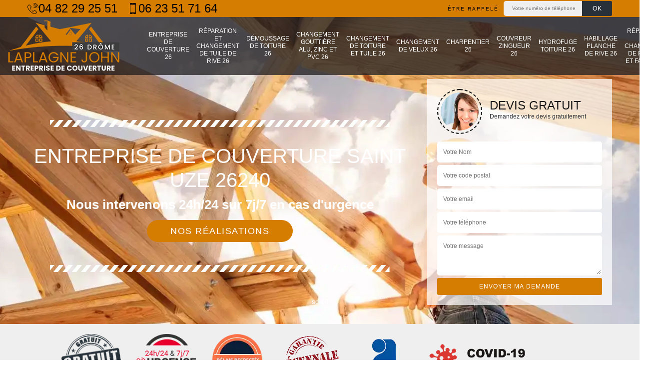

--- FILE ---
content_type: text/html; charset=UTF-8
request_url: https://www.entreprise-couverture-drome.fr/entreprise-couverture-saint-uze-26240
body_size: 5901
content:
<!DOCTYPE html><html dir="ltr" lang="fr-FR"><head><meta charset="UTF-8" /><meta name=viewport content="width=device-width, initial-scale=1.0, minimum-scale=1.0 maximum-scale=1.0"><meta http-equiv="content-type" content="text/html; charset=UTF-8" ><title>Entreprise de couverture à Saint Uze tel: 04.82.29.25.51</title><meta name="description" content="Artisan couvreur à Saint Uze 26240, Artisan Laplagne dispose des compétences et des savoir-faire nécessaires pour entretenir votre toiture, travaux de qualité et tarif pas cher"><link rel="shortcut icon" href="/skins/default/images/favicon.ico" type="image/x-icon"><link rel="icon" href="/skins/default/images/favicon.ico" type="image/x-icon"><link href="/skins/default/css/style.css" rel="stylesheet" type="text/css"/><link rel="preconnect" href="https://www.googletagmanager.com"><link rel="preconnect" href="https://nominatim.openstreetmap.org"></head><body class="Desktop ville"><div class="wrapper-container"><header class="site-header header"><!-- main header --><div class="top_bar"><div class="container"><div class="right-header d-flex align-items-center justify-content-between"><div class="tel-top_"><a href="tel:0482292551"><img loading="lazy" src="/skins/default/images/img/fixe.webp" alt="icon">04 82 29 25 51</a><a href="tel:0623517164"><img loading="lazy" src="/skins/default/images/img/portable.webp" alt="icon">06 23 51 71 64</a></div><div class="Top_rappel"><form action="/message.php" method="post" id="rappel_immediat"><input type="text" name="mail" id="mail2" value=""><input type="hidden" name="type" value="rappel"><strong>Être rappelé</strong><input type="text" name="numtel" required="" placeholder="Votre numéro de téléphone ..." class="input-form"><input type="submit" name="OK" value="OK" class="btn-devis-gratuit"></form></div></div></div></div><div class="main-bar"><div class="container"><div class="d-flex justify-content-between align-items-center"><!-- website logo --><a href="/" title="Laplagne John couverture 26" class="logo"><img loading="lazy" src="/skins/default/images/logo.png" alt="Laplagne John couverture 26" /></a><!-- main nav --><nav class="nav justify-content-between"><ul class="nav-list"><li class="nav-item"><a href="/">Entreprise de couverture 26</a></li><li class="nav-item"><a href="entreprise-reparation-changement-tuile-rive-drome-26">Réparation et changement de tuile de rive 26</a></li><li class="nav-item"><a href="entreprise-demoussage-toiture-drome-26">Démoussage de toiture 26</a></li><li class="nav-item"><a href="entreprise-changement-gouttiere-alu-zinc-pvc-drome-26">Changement gouttière alu, zinc et PVC 26</a></li><li class="nav-item"><a href="entreprise-changement-toiture-tuile-drome-26">Changement de toiture et tuile 26</a></li><li class="nav-item"><a href="entreprise-changement-velux-drome-26">Changement de velux 26</a></li><li class="nav-item"><a href="artisan-charpentier-drome-26">Charpentier 26</a></li><li class="nav-item"><a href="couvreur-zingueur-26">Couvreur zingueur 26</a></li><li class="nav-item"><a href="entreprise-hydrofuge-toiture-drome-26">Hydrofuge toiture 26</a></li><li class="nav-item"><a href="entreprise-habillage-planche-rive-drome-26">Habillage planche de rive 26</a></li><li class="nav-item"><a href="entreprise-reparation-changement-faitiere-faitage-drome-26">Réparation et changement de faîtière et faîtage 26</a></li></ul></nav></div></div></div><!-- main header END --></header><!-- Homeslider --><section  class="intro_section page_mainslider"><div class="main-slider__scroll m-uppercase" id="main-slider__scroll"><a href="#scroll1"><i class="icon icon-arrow-down"></i> <span>scroll</span></a></div><div class="flexslider"><div class="slides"><div style="background-image: url(/skins/default/images/img/bg-158.webp);"></div><div style="background-image: url(/skins/default/images/img/bg-206.webp);"></div><div style="background-image: url(/skins/default/images/img/bg-218.webp);"></div><div style="background-image: url(/skins/default/images/img/bg-113.webp);"></div><div style="background-image: url(/skins/default/images/img/bg-197.webp);"></div><div style="background-image: url(/skins/default/images/img/bg-142.webp);"></div><div style="background-image: url(/skins/default/images/img/bg-44.webp);"></div><div style="background-image: url(/skins/default/images/img/bg-163.webp);"></div><div style="background-image: url(/skins/default/images/img/bg-258.webp);"></div><div style="background-image: url(/skins/default/images/img/bg-164.webp);"></div><div style="background-image: url(/skins/default/images/img/bg-194.webp);"></div></div><div class="container"><div class="captionSlider"><div class="row align-items-center"><div class="col-md-8"><div class="slide_description_wrapper"><div class="slide_description"><img loading="lazy" src="/skins/default/images/img/sep-line-white.webp" alt="" class="mb-4" /><div class="intro-layer ribbon-1"><div class="h1 text-uppercase">Entreprise de couverture Saint Uze 26240</div></div><div class="intro-layer"><p class="grey"><span>Nous intervenons 24h/24 sur 7j/7 en cas d'urgence</span></p></div><a class="header-realisation" href="/realisations">Nos réalisations</a><img loading="lazy" src="/skins/default/images/img/sep-line-white.webp" alt="" class="mt-5" /></div></div></div><div class="col-md-4"><div class="DevisSlider"><div class="Devigratuit"><form action="/message.php" method="post" id="Devis_form"><input type="text" name="mail" id="mail" value=""><div class="devis-titre text-center"><div class="call-img"><img loading="lazy" src="/skins/default/images/img/call.webp" alt="Devis gratuit"/></div><div class="titre-h3"><div class="h3">Devis gratuit <span>Demandez votre devis gratuitement</span></div></div></div><input type="text" name="nom" required="" class="input-form" placeholder="Votre Nom"><input type="text" name="code_postal" required="" class="input-form" placeholder="Votre code postal"><input type="text" name="email" required="" class="input-form" placeholder="Votre email"><input type="text" name="telephone" required="" class="input-form" placeholder="Votre téléphone"><textarea name="message" required="" class="input-form" placeholder="Votre message"></textarea><div class="text-center"><input type="submit" value="Envoyer ma demande" class="btn-devis-gratuit"></div></form></div></div></div></div></div></div></div></section><div class="partenaires"><div class="container"><div class="logo-part"><img loading="lazy" src="/skins/default/images/img/devis-logo.webp" alt="Devis"><img loading="lazy" src="/skins/default/images/img/urgence-logo.webp" alt="Urgence"><img loading="lazy" src="/skins/default/images/img/delais_respectes.webp" alt="delais respecté" style="width: 105px;"><img loading="lazy" src="/skins/default/images/img/garantie-decennale.webp" alt="garantie décennale"><img loading="lazy" src="/skins/default/images/img/artisan.webp" alt="artisan"><img loading="lazy" src="/skins/default/images/img/covid-19.webp" alt="" class="covid" /></div></div></div><section class="sect4">
	<div class="container">
		<div class="categ">
						<a href="/" class="services-item">
				<img loading="lazy" src="/skins/default/images/img/cat-158.webp" alt="entreprise-de-couverture-26"/>
				<span>Entreprise de couverture 26</span>
			</a>
						<a href="entreprise-reparation-changement-tuile-rive-drome-26" class="services-item">
				<img loading="lazy" src="/skins/default/images/img/cat-163.webp" alt="reparation-et-changement-de-tuile-de-rive-26"/>
				<span>Réparation et changement de tuile de rive 26</span>
			</a>
						<a href="entreprise-demoussage-toiture-drome-26" class="services-item">
				<img loading="lazy" src="/skins/default/images/img/cat-142.webp" alt="demoussage-de-toiture-26"/>
				<span>Démoussage de toiture 26</span>
			</a>
						<a href="entreprise-changement-gouttiere-alu-zinc-pvc-drome-26" class="services-item">
				<img loading="lazy" src="/skins/default/images/img/cat-194.webp" alt="changement-gouttiere-alu-zinc-et-pvc-26"/>
				<span>Changement gouttière alu, zinc et PVC 26</span>
			</a>
						<a href="entreprise-changement-toiture-tuile-drome-26" class="services-item">
				<img loading="lazy" src="/skins/default/images/img/cat-113.webp" alt="changement-de-toiture-et-tuile-26"/>
				<span>Changement de toiture et tuile 26</span>
			</a>
						<a href="entreprise-changement-velux-drome-26" class="services-item">
				<img loading="lazy" src="/skins/default/images/img/cat-197.webp" alt="changement-de-velux-26"/>
				<span>Changement de velux 26</span>
			</a>
						<a href="artisan-charpentier-drome-26" class="services-item">
				<img loading="lazy" src="/skins/default/images/img/cat-206.webp" alt="charpentier-26"/>
				<span>Charpentier 26</span>
			</a>
						<a href="couvreur-zingueur-26" class="services-item">
				<img loading="lazy" src="/skins/default/images/img/cat-218.webp" alt="couvreur-zingueur-26"/>
				<span>Couvreur zingueur 26</span>
			</a>
						<a href="entreprise-hydrofuge-toiture-drome-26" class="services-item">
				<img loading="lazy" src="/skins/default/images/img/cat-44.webp" alt="hydrofuge-toiture-26"/>
				<span>Hydrofuge toiture 26</span>
			</a>
						<a href="entreprise-habillage-planche-rive-drome-26" class="services-item">
				<img loading="lazy" src="/skins/default/images/img/cat-30.webp" alt="habillage-planche-de-rive-26"/>
				<span>Habillage planche de rive 26</span>
			</a>
						<a href="entreprise-reparation-changement-faitiere-faitage-drome-26" class="services-item">
				<img loading="lazy" src="/skins/default/images/img/cat-164.webp" alt="reparation-et-changement-de-faitiere-et-faitage-26"/>
				<span>Réparation et changement de faîtière et faîtage 26</span>
			</a>
					</div>
	</div>	
</section><div id="scroll1" class="wrap"><div class="container"><div class="row"><div class="col-md-8"><div class="main"><section class="sect5"><div class="block-middle"><h2>Possédez-vous des travaux rénovation de toiture ? Appelez Artisan Laplagne à Saint Uze dans le 26240 !</h2><p>Après des années, votre toiture devient abimée, c’est très idéal de la changer complètement si vous souhaitez éviter des désagréments ou assurer une bonne étanchéité. Dans ce cas, nous vous affirmons que Artisan Laplagne entreprise de couverture à Saint Uze dans le 26240 reste à vos côtés pour vos travaux. Et si vous possédez des travaux rénovation de toiture, appelez Artisan Laplagne à Saint Uze dans le 26240. Elle vous envoie des techniciens qui examineront vos projets et voir sa faisabilité et les solutions adaptées à votre situation. Ses équipes établiront votre prix et votre devis selon votre budget et votre portefeuille pour vous laisser une marge à vos économies ! </p></div><div class="row justify-content-center"><div class="col-md-4"><div class="imgbg" style="background-image: url('/photos/2325337-entreprise-de-couverture-1.jpg');"></div></div><div class="col-md-8"><h2>Les travaux de réparation des toitures et de leurs couvertures dans la ville de Saint Uze et ses environs</h2><p>Les toits et leurs couvertures sont souvent sous le coup des agressions qui sont apportées par les mauvais temps. En effet, il est nécessaire de faire des travaux de réparation de ces éléments en cas de destruction. Dans ce cas, nous vous informons qu'il est possible de contacter Artisan Laplagne. C'est une entreprise de couverture qui a plusieurs années d'expérience dans le domaine. Sachez qu'il propose des tarifs très abordables et accessibles à tous.
</p></div></div><div class="row justify-content-center"><div class="col-md-4"><div class="imgbg" style="background-image: url('/photos/2325337-entreprise-de-couverture-2.jpg');"></div></div><div class="col-md-8"><h2>Les avantages de contacter Artisan Laplagne pour la construction des toits des maisons à Saint Uze dans le 26240</h2><p>Les propriétaires des maisons sont invités à s'adresser à des experts pour faire les opérations de construction des toits. En effet, il est possible de faire confiance à un expert pour les interventions. Artisan Laplagne est une société spécialisée dans le domaine et n'oubliez pas qu'il peut proposer des tarifs très intéressants et accessibles à tous. Sachez qu'il propose des prix très abordables et accessibles à tous. Si vous voulez des informations plus précises, il suffit de visiter son site web.
</p></div></div><div class="row justify-content-center"><div class="col-md-4"><div class="imgbg" style="background-image: url('/photos/2325337-entreprise-de-couverture-3.jpg');"></div></div><div class="col-md-8"><h2>Qui peut construire les toits des maisons à Saint Uze dans le 26240</h2><p>Les toits sont vraiment indispensables pour tout type de construction. En effet, pour les mettre en place, il est préférable de faire confiance à une entreprise de couverture. Dans ce cas, nous vous informons qu'il est possible de solliciter Artisan Laplagne qui a plusieurs années d'expérience dans le domaine. Sachez qu'il peut proposer des tarifs très intéressants et accessibles à tous. Il peut aussi établir des devis qui ne nécessitent pas le paiement d'une somme d'argent. Si vous voulez des informations plus précises, il faut lui passer un coup de fil.
</p></div></div><div class="row justify-content-center"><div class="col-md-4"><div class="imgbg" style="background-image: url('/photos/2325337-entreprise-de-couverture-4.jpg');"></div></div><div class="col-md-8"><h2>La rénovation de la couverture de la toiture à Saint Uze dans le 26240 et les localités avoisinantes</h2><p>Les mauvais temps sont très dommageables pour les toits des maisons. Ces intempéries peuvent porter atteinte à l'intégrité de la couverture du toit. Par conséquent, il est possible que les propriétaires des maisons soient obligés de faire des interventions de rénovation de la structure. Une entreprise de couverture peut être contactée pour faire les travaux dans les règles de l'art. De plus, il peut proposer des tarifs très intéressants et accessibles à tous.
</p></div></div><div class="row justify-content-center"><div class="col-md-4"><div class="imgbg" style="background-image: url('/photos/2325337-entreprise-de-couverture-5.jpg');"></div></div><div class="col-md-8"><h2>Le tarif pour la rénovation de la toiture d'un immeuble à Saint Uze dans le 26240 et ses environs</h2><p>Les toits des maisons sont souvent détruits par les agressions qui viennent de l'extérieur. En effet, il est possible de faire confiance à un couvreur professionnel pour les travaux de rénovation. Pour connaître le tarif, il est nécessaire de se référer aux critères de prix. Ainsi, nous vous informons qu'il est possible de se baser sur l'état de la surface. À côté de cela, il faut aussi se baser sur les matériels nécessaires pour mener à bien les missions.
</p></div></div><div class="row justify-content-center"><div class="col-md-4"><div class="imgbg" style="background-image: url('/photos/2325337-entreprise-de-couverture-6.jpg');"></div></div><div class="col-md-8"><h2>Vous cherchez d’urgence une professionnelle pour vos travaux de couverture ? Contactez Artisan Laplagne à Saint Uze dans le 26240 le plus rapide dans ce genre de</h2><p>Pourquoi aller ailleurs pour vos travaux de couverture ? Si vous cherchez d’urgence une professionnelle pour vos travaux couverture, contactez Artisan Laplagne à Saint Uze dans le 26240 le plus rapide dans ce genre de situation. Avec ses équipes Artisan Laplagne une entreprise couvreur vient d’ouvrir ses portes à Saint Uze dans le 26240. Il vous l’informe puisque ses équipes peuvent effectuer des travaux de couverture même pour une urgence. Il vous suffit de l’appeler et elles viendront rapidement avec tous les matériels, les compétences et tous les nécessaires dans ce cas. Retirez votre prix et votre devis ! </p></div></div><div class="row justify-content-center"><div class="col-md-4"><div class="imgbg" style="background-image: url('/photos/2325337-entreprise-de-couverture-7.jpg');"></div></div><div class="col-md-8"><h2>Tout ce qu'il faut savoir sur la construction des toits des maisons à Saint Uze dans le 26240</h2><p>Les toits des maisons mis en place par des entreprises de couverture. En effet, il est très important de contacter une entreprise de couverture pour faire les opérations. Artisan Laplagne est celle qui a les outils adaptés pour faire les interventions dans les règles de l'art. Sachez qu'il peut proposer des tarifs très abordables et accessibles à tous. Si vous voulez des informations plus précises, il suffit de visiter son site web. Nous vous rappelons qu'il est possible d'avoir un devis gratuit et sans engagement.
</p></div></div><div class="row justify-content-center"><div class="col-md-4"><div class="imgbg" style="background-image: url('/photos/2325337-entreprise-de-couverture-8.jpg');"></div></div><div class="col-md-8"><h2>Voulez-vous profiter l’offre de prix pas cher de Artisan Laplagne pour vos travaux changement de couverture à Saint Uze dans le 26240 ?</h2><p>Pour vous qui souhaitez accomplir des travaux changement de couverture, nous vous conseillons de prendre contact avec des professionnels. Et si vous voulez profiter de l’offre prix pas cher, venez chez Artisan Laplagne artisan changement de couverture à Saint Uze dans le 26240. C’est le plus expérimenté pour ces travaux qui peuvent effectuer toutes vos demandes surtout pour le changement de couverture. Ses équipes viendront voir votre couverture pour une étude du type de toiture, les mesures justes et méthodes à appliquer pendant les réalisations. Nous vous conseillons de vous informer de votre devis !  </p></div></div><div class="row justify-content-center"><div class="col-md-4"><div class="imgbg" style="background-image: url('/photos/2325337-entreprise-de-couverture-9.jpg');"></div></div><div class="col-md-8"><h2>Artisan Laplagne : un expert de la rénovation de la couverture d'un immeuble dans la ville de Saint Uze et ses environs</h2><p>Les travaux de rénovation de la couverture d'un toit peuvent s'avérer être très difficiles. En effet, il est préférable de faire confiance à un professionnel pour les effectuer. C'est la raison pour laquelle on vous recommande de solliciter le service de Artisan Laplagne qui est une entreprise de couverture. Veuillez noter qu'il propose des tarifs très intéressants et accessibles à tous. Il dispose aussi des matériels adaptés pour assurer un meilleur rendu de travail.
</p></div></div><div class="row justify-content-center"><div class="col-md-4"><div class="imgbg" style="background-image: url('/photos/2325337-entreprise-de-couverture-10.jpg');"></div></div><div class="col-md-8"><h2>Artisan Laplagne : un habitué des travaux de mise en place des toits à Saint Uze dans le 26240</h2><p>Les toits sont des surfaces qui protègent les biens et les propriétaires. En effet, il est nécessaire de les construire. Pour effectuer ces types d'opérations, il est alors possible de contacter un couvreur professionnel. Ainsi, nous vous rappelons qu'il est possible d'entrer en contact avec Artisan Laplagne. Il a plusieurs années d'expérience dans le domaine. Sachez qu'il peut proposer des prix très abordables et accessibles à tous. Si vous voulez des informations plus précises, il suffit de visiter son site web.
</p></div></div></section></div></div><div class="col-md-4"><div class="engagement"><div class="h4" style="background-image: url('/skins/default/images/img/engagement.webp');"><span>Nos engagements</span></div><ul class="list-eng"><li>Devis et déplacement gratuits</li><li>Sans engagement</li><li>Artisan passionné</li><li>Prix imbattable</li><li>Travail de qualité</li></ul></div><div class="contact-tel"><div class="tel-block"><div class="tel-fixe"><span><img loading="lazy" src="/skins/default/images/img/fixe-bl.webp" alt="icon"></span><p>04 82 29 25 51</p></div><div class="tel-portable"><span><img loading="lazy" src="/skins/default/images/img/portable-bl.webp" alt="icon"></span><p>06 23 51 71 64</p></div></div><div class="contact-text"><span>Contactez-nous</span></div></div><div class="intervention-block-right"><div class="text-center"><img loading="lazy" src="/skins/default/images/img/urgence-logo.webp" alt="Devis gratuit"/></div><div class="text-intervention text-center"><div class="h3">NOUS INTERVENONS 7j/7 et 24h/24</div><p>En cas d’urgence, nous intervenons dans l’immédiat, n’hésitez pas à nous contacter via le formulaire ou à nous appeler.</p></div></div><div class="location"><div class="h4" style="background-image: url('/skins/default/images/img/location.webp');"><span>Nous localiser</span></div><p>65 chemin de al Roche du Guide, 26780 Malataverne</p><div id="Map"></div></div></div></div></div></div><div class="devis-last-block"><div class="container"><h2 class="Titre">Autres services</h2><ul class="Liens"><li><a href="/entreprise-changement-gouttiere-alu-zinc-pvc-saint-uze-26240">Changement gouttière alu, zinc et PVC Saint Uze</a></li><li><a href="/entreprise-changement-toiture-tuile-saint-uze-26240">Changement de toiture et tuile Saint Uze</a></li><li><a href="/entreprise-changement-velux-saint-uze-26240">Changement de velux Saint Uze</a></li><li><a href="/artisan-charpentier-saint-uze-26240">Charpentier Saint Uze</a></li><li><a href="/artisan-couvreur-zingueur-saint-uze-26240">Couvreur zingueur Saint Uze</a></li><li><a href="/entreprise-hydrofuge-toiture-saint-uze-26240">Hydrofuge toiture Saint Uze</a></li><li><a href="/entreprise-habillage-planche-rive-saint-uze-26240">Habillage planche de rive Saint Uze</a></li><li><a href="/entreprise-reparation-changement-faitiere-faitage-saint-uze-26240">Réparation et changement de faîtière et faîtage Saint Uze</a></li><li><a href="/entreprise-reparation-changement-tuile-rive-saint-uze-26240">Réparation et changement de tuile de rive Saint Uze</a></li><li><a href="/entreprise-demoussage-toiture-saint-uze-26240">Démoussage de toiture Saint Uze</a></li></ul></div></div><footer id="footer"><div class="footer-container"><div class="sf-bg"></div><div class="container"><div class="row"><div class="col-md-4"><div class="footer-logo"><a href="/" title="Laplagne John couverture 26" class="logo"><img loading="lazy" src="/skins/default/images/logo.png" alt="Laplagne John couverture 26"/></a><p class="adr">65 chemin de al Roche du Guide<br> 26780 Malataverne</p></div></div><div class="col-md-1"></div><div class="col-md-7"><div class="lien-footer"><div class="h3">Nos Services</div><ul><li><a href="/" class="lien-item">Entreprise de couverture 26</a></li><li><a href="entreprise-reparation-changement-tuile-rive-drome-26" class="lien-item">Réparation et changement de tuile de rive 26</a></li><li><a href="entreprise-demoussage-toiture-drome-26" class="lien-item">Démoussage de toiture 26</a></li><li><a href="entreprise-changement-gouttiere-alu-zinc-pvc-drome-26" class="lien-item">Changement gouttière alu, zinc et PVC 26</a></li><li><a href="entreprise-changement-toiture-tuile-drome-26" class="lien-item">Changement de toiture et tuile 26</a></li><li><a href="entreprise-changement-velux-drome-26" class="lien-item">Changement de velux 26</a></li><li><a href="artisan-charpentier-drome-26" class="lien-item">Charpentier 26</a></li><li><a href="couvreur-zingueur-26" class="lien-item">Couvreur zingueur 26</a></li><li><a href="entreprise-hydrofuge-toiture-drome-26" class="lien-item">Hydrofuge toiture 26</a></li><li><a href="entreprise-habillage-planche-rive-drome-26" class="lien-item">Habillage planche de rive 26</a></li><li><a href="entreprise-reparation-changement-faitiere-faitage-drome-26" class="lien-item">Réparation et changement de faîtière et faîtage 26</a></li></ul></div></div></div></div></div><div class="copyright">© 2020 - 2026 - Tout droit réservé | <a href="/mentions-legales">Mentions légales</a></div></footer></div></body><script src="/js/jquery-3.6.0.min.js"></script><script src="/js/scripts.js"></script>

<script src="skins/default/js/jquery.sticky.js"></script>
<script src="skins/default/js/slick.min.js"></script>

<script src="/js/swipebox/src/js/jquery.swipebox.min.js"></script>
<link href="/js/swipebox/src/css/swipebox.min.css" rel="stylesheet" type="text/css"/>

<script type="text/javascript">		
	var Support = 'Desktop';
	$(document).ready(function() {
		// scripts à lancer une fois la page chargée
				  initAnalytics('_');
		
        //stiky
        $(".site-header").sticky({ topSpacing: 0 });

        //Nav
        $('.nav-item').has('ul').prepend('<span class="nav-click"><i class="nav-arrow"></i></span>');
        $('.nav-mobile').click(function(){
          $('.nav-list').toggle();
        });
        $('.nav-list').on('click', '.nav-click', function(){
          $(this).siblings('.nav-submenu').toggle();
          $(this).children('.nav-arrow').toggleClass('nav-rotate');  
        });

        //slick
        $('.slides').slick({
            arrows:false,
            fade:true,
            speed:1000,
            autoplay: true,
            autoplaySpeed: 2000,
            pauseOnHover:false
        });     
        $('.categ').slick({
            slidesToShow: 6,
            slidesToScroll: 1,
            arrows:false,
            speed:1000,
            autoplay: true,
            autoplaySpeed: 3000
        });     

	});
</script>

<link rel="stylesheet" href="/js/leaflet/leaflet.css" />
<script src="/js/leaflet/leaflet.js"></script>
<script src="/js/map.js"></script>
<script>initMap('65 chemin de al Roche du Guide, 26780 Malataverne',16);</script>

</html>
